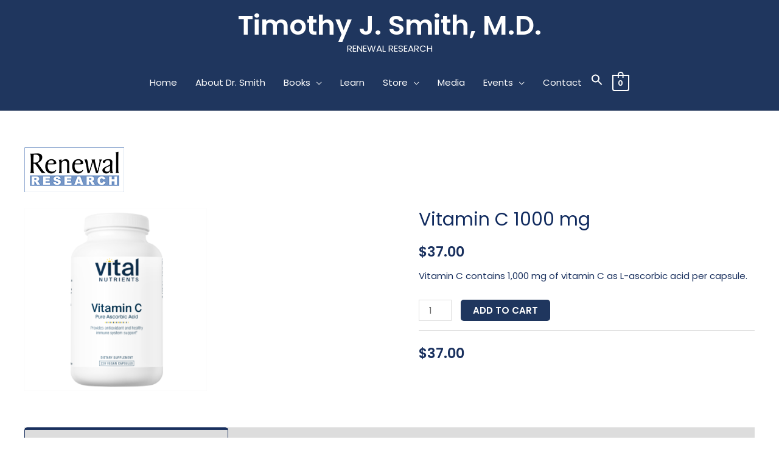

--- FILE ---
content_type: text/html; charset=UTF-8
request_url: https://www.timsmithmd.com/?import-facts=y
body_size: 10420
content:
[{"_product_id":"2519","_product_name":"7-Keto DHEA","_servings":{"7-Keto\u00ae DHEA (7-oxo-dehydroepiandrosterone-3\u00df-acetate)":{"amount_per_capsule":" 25 mg.","daily_value":" *"}},"_extra_vitamins":{"Other Ingredients":"Hypo-allergenic plant fiber, (cellulose), vegetable capsule."},"_servingsize":"1 capsule"},{"_product_id":"2520","_product_name":"Acetyl-L-Carnitine","_servings":{"Acetyl-L-Carnitine (as acetyl-L-carnitine HCI)":{"amount_per_capsule":" 500 mg","daily_value":" *"}},"_extra_vitamins":{"Other Ingredients":"Vegetarian capsule (hydroxypropyl methylcellulose, water), microcrystalline cellulose, L-leucine, and silicon dioxide."},"_servingsize":"1 capsule"},{"_product_id":"2521","_product_name":"Activated B Complex","_servings":{"Thiamin (as benfotiamine)":{"amount_per_capsule":" 50 mg","daily_value":"  4167%"},"Riboflavin (as riboflavin 5\u2019-phosphate)":{"amount_per_capsule":" 20 mg","daily_value":" 1538%"},"Niacin (67% as niacinamide and 33% as niacin)":{"amount_per_capsule":" 60 mg NE","daily_value":" 375%"},"Vitamin B6 (as pyridoxal 5\u2019-phosphate)":{"amount_per_capsule":" 20 mg","daily_value":" 1176%"},"Folate (as Metafolin\u00ae\u2021 calcium L-5-methyltetrahydrofolate)":{"amount_per_capsule":" 680 mcg DFE (400 mcg)","daily_value":" 170%"},"Vitamin B12 (as methylcobalamin)":{"amount_per_capsule":" 500 mcg","daily_value":" 20833%"},"Biotin (as D-biotin)":{"amount_per_capsule":" 300 mcg","daily_value":" 1000%"},"Pantothenic Acid (as calcium D-pantothenate)":{"amount_per_capsule":" 50 mg","daily_value":" 1000%"}},"_extra_vitamins":{"Other Ingredients":"Vegetarian capsule (hydroxypropyl methylcellulose, water), microcrystalline cellulose, silicon dioxide, and ascorbyl palmitate., \u2021Metafolin\u00ae is a registered trademark of Merck KGaA, Darmstadt, Germany."},"_servingsize":"1 capsule"},{"_product_id":"2522","_product_name":"Active B-12 - Folate","_servings":{"Folate (as Metafolin\u00ae\u2021 calcium L-5- methyltetrahydrofolate)":{"amount_per_capsule":" 1","daily_value":"360 mcg DFE (800 mcg)"},"Vitamin B12 (as methylcobalamin)":{"amount_per_capsule":" 1000 mcg","daily_value":" 41667%"}},"_extra_vitamins":{"Other Ingredients":"Mannitol, vegetable stearine, silicon dioxide, croscarmellose sodium, and stearic acid., \u2021Metafolin\u00ae is a registered trademark of Merck KGaA, Darmstadt, Germany."},"_servingsize":"1 capsule"},{"_product_id":"2523","_product_name":"Adrenal Cortex","_servings":{"Adrenal Cortex (Bovine)":{"amount_per_capsule":" 50 mg","daily_value":" *"}},"_extra_vitamins":{"Other Ingredients":"Hypromellose Capsule, Microcrystalline Cellulose, Silicon Dioxide"},"_servingsize":"1 capsule"},{"_product_id":"2527","_product_name":"Alpha-Lipoic Acid","_servings":{"Alpha-Lipoic Acid":{"amount_per_capsule":" 150 mg","daily_value":" *"}},"_extra_vitamins":{"Other Ingredients":"L-leucine, vegetarian capsule (hydroxypropyl methylcellulose, water), and cellulose."},"_servingsize":"1 capsule"},{"_product_id":"2524","_product_name":"Astragalus Max-V","_servings":{"Astragalus Herbal Extract":{"amount_per_capsule":" 500 mg","daily_value":" *"},"(Astragalus membranaceus":{"amount_per_capsule":" root) Standardized to provide 1.5 mg astragalosides  Astragalus (Astragalus membranaceus","daily_value":" root)"}},"_extra_vitamins":{"Other Ingredients":"Hydroxypropyl methylcellulose (capsule) and vegetable stearate."},"_servingsize":"1 capsule"},{"_product_id":"2525","_product_name":"Bacopa Monnieri","_servings":{"Bacopa (Bacopa monnieri) Extract (Leaf) (Standardized to contain 20% bacosides)":{"amount_per_capsule":" 200 mg","daily_value":" *"}},"_extra_vitamins":{"Other Ingredients":"Hypoallergenic plant fiber (cellulose)\u201a vegetarian capsule (cellulose\u201a water)\u201a ascorbyl palmitate."},"_servingsize":"1 capsule"},{"_product_id":"2526","_product_name":"Berberine","_servings":{"Berberine HCL":{"amount_per_capsule":" 500 mg","daily_value":" *"}},"_extra_vitamins":{"Other Ingredients":"Vegetable capsule (modified cellulose), cellulose, calcium laurate, silicon dioxide"},"_servingsize":"1 capsule"},{"_product_id":"2528","_product_name":"Borage Oil","_servings":{"Borage Seed Oil (cold-pressed)":{"amount_per_capsule":" 1000 mg","daily_value":" *"},"Gamma-Linolenic Acid (GLA)":{"amount_per_capsule":" 160 mg","daily_value":" *"}},"_extra_vitamins":{"Other Ingredients":"Gelatin, glycerin, water, and mixed tocopherols."},"_servingsize":"1 Softgel"},{"_product_id":"2529","_product_name":"Brain Power","_servings":{"Choline (as L-alpha-GPC)":{"amount_per_capsule":" 50 mg","daily_value":" 9%"},"Acetyl-L-Carnitine (as acetyl-L-carnitine HCI)":{"amount_per_capsule":" 500 mg","daily_value":" *"},"Glutamine (free form)":{"amount_per_capsule":" 240 mg","daily_value":" *"},"L-Pyroglutamic Acid":{"amount_per_capsule":" 100 mg","daily_value":" *"},"L-Tyrosine (free form)":{"amount_per_capsule":" 240 mg","daily_value":" *"},"DMAE (as dimethylaminoethanol bitartrate)":{"amount_per_capsule":" 100 mg","daily_value":" *"},"Ashwagandha Extract (Withania somnifera) (root) (standardized 1.5% with anolides)":{"amount_per_capsule":" 100 mg","daily_value":" *"},"Blueberry Concentrate (Vaccinium corymbosum) (fruit)":{"amount_per_capsule":" 100 mg","daily_value":" *"},"Ginkgo Extract (Ginkgo biloba) (leaf) (standardized to 24% flavone glycosides and 6% terpene lactones)":{"amount_per_capsule":" 80 mg","daily_value":" *"},"Eleuthero Extract (Eleutherococcus senticosus) (root) (standardized to 0.8% eleutherosides)":{"amount_per_capsule":" 100 mg","daily_value":" *"},"Glycerophosphocholine (GPC) Complex (Glycine max) (soybeans) (standardized to 50% L-alpha-GPC)":{"amount_per_capsule":" 250 mg","daily_value":" *"},"Phosphatidylserine\u2021 (Helianthus annuus) (from sunflower lecithin) (seed)":{"amount_per_capsule":" 50 mg","daily_value":" *"}},"_extra_vitamins":{"Other Ingredients":"Cellulose, silicon dioxide, stearic acid, croscarmellose sodium, magnesium stearate, and cellulose coating., \u2021Sharp-PS\u00ae GREEN brand, a registered trademark of Enzymotec, Ltd. Contains Soy."},"_servingsize":"2 tablets"},{"_product_id":"2530","_product_name":"Buffered Vitamin C","_servings":{"Vitamin C (as acorbic acid)":{"amount_per_capsule":" 1000 mg","daily_value":" 1111%"},"Calcium (as Calcium Carbonate)":{"amount_per_capsule":" 190 mg","daily_value":" 15%"},"Magnesium (as Magnesium Carbonate)":{"amount_per_capsule":" 104 mg","daily_value":" 25%"}},"_extra_vitamins":{"Other Ingredients":"Hydroxypropyl methylcellulose, silicon dioxide, microcrystalline cellulose, stearic acid, magnesium stearate."},"_servingsize":"2 capsules"},{"_product_id":"2531","_product_name":"Cal\/Mag Aspartate 1:1                                   ","_servings":{"Calcium (aspartate)":{"amount_per_capsule":" 225 mg","daily_value":" 23%"},"Magnesium (aspartate)":{"amount_per_capsule":" 225 mg","daily_value":" 56%"}},"_extra_vitamins":{"Other Ingredients":"Vegetable capsule, Cellulose, Vegetable Stearate."},"_servingsize":"3 capsules"},{"_product_id":"2534","_product_name":"Cal-6+Mg","_servings":{"Vitamin C (from Ascorbic Acid\/Ascorbyl Palmitate)":{"amount_per_capsule":" 80 mg","daily_value":" 89%"},"Vitamin D-3(as cholecalciferol)(400 IU)":{"amount_per_capsule":" 10 mcg","daily_value":" 50%"},"Calcium (from Calcium Citrate\/Gluconate\/Carbonate\/Lactate\/Ascorbate and Microcrystalline Hydroxyapatite)":{"amount_per_capsule":" 750 mg","daily_value":" 58%"},"Magnesium (from Magnesium Chelate\/Oxide\/Carbonate complex)":{"amount_per_capsule":" 375 mg","daily_value":" 89%"},"Boron (from Boron Aspartate\/Citrate)":{"amount_per_capsule":" 3 mg","daily_value":" *"},"Glutamic Acid (as Glutamic Acid HCl)":{"amount_per_capsule":" 60 mg","daily_value":" *"},"L-Lysine (as L-Lysine HCl)":{"amount_per_capsule":" 29 mg","daily_value":" *"}},"_extra_vitamins":{"Other Ingredients":"Microcrystalline cellulose, Coating (polyvinyl alcohol, titanium dioxide, polyethylene glycol, magnesium silicate, isopropanol), Carnauba wax, Ascorbyl palmitate, Stearic acid, Silica"},"_servingsize":"3 tablets"},{"_product_id":"2532","_product_name":"Calcium Citrate Malate","_servings":{"Calcium (as calcium citrate-malate complex)":{"amount_per_capsule":" 250 mg","daily_value":" 19%"}},"_extra_vitamins":{"Other Ingredients":"Cellulose, stearic acid, croscarmellose sodium, silicon dioxide, magnesium stearate, and cellulose coating."},"_servingsize":"1 tablet"},{"_product_id":"2533","_product_name":"Calcium D-Glucarate","_servings":{"Calcium (as calcium D-glucarate)":{"amount_per_capsule":" 80 mg","daily_value":" 6%"},"Calcium-D-Glucarate\u2021":{"amount_per_capsule":" 500 mg","daily_value":" *"}},"_extra_vitamins":{"Other Ingredients":"Vegetarian capsule (hydroxypropyl methylcellulose, water), microcrystalline cellulose, and silicon dioxide., \u2021CDGlucarate\u2122 brand."},"_servingsize":"1 capsule"},{"_product_id":"2535","_product_name":"CDP Choline","_servings":{"Choline (as CDP Choline)":{"amount_per_capsule":" 53 mg","daily_value":" 10%"},"CDP Choline (cytidine 5\u2019-diphosphocholine) Cognizin\u00ae\u2021 Citicoline":{"amount_per_capsule":" 250 mg","daily_value":" *"}},"_extra_vitamins":{"Other Ingredients":"Vegetarian capsule (hydroxypropyl methylcellulose, water) and arabinogalactan (Larix laricinia) (larch tree wood) (polysaccharide extract)., \u2021Cognizin\u00ae is a registered trademark of Kyowa Hakko Bio Co., Ltd."},"_servingsize":"1 capsule"},{"_product_id":"2536","_product_name":"Cinnamon WS","_servings":{"Cinnamon (Cinnamomum cassia) (dried bark) (10-15:1) (standardized to contain 3% trimeric and tetrameric type-A polymers)":{"amount_per_capsule":" 125 mg","daily_value":" *"}},"_extra_vitamins":{"Other Ingredients":"Hypoallergenic plant fiber (cellulose), ascorbyl palmitate, vegetarian capsule (cellulose, water)."},"_servingsize":"1 capsule"},{"_product_id":"2539","_product_name":"Coenzyme Q10 60 mg","_servings":{"Coenzyme Q10 (as ubiquinone)":{"amount_per_capsule":" 60 mg","daily_value":" *"}},"_extra_vitamins":{"Other Ingredients":"Microcrystalline cellulose, vegetarian capsule (hydroxypropyl methylcellulose, water), L-leucine, and silicon dioxide."},"_servingsize":"1 capsule"},{"_product_id":"2538","_product_name":"Coenzyme QH 50 mg","_servings":{"Ubiquinol\u2021(reduced form of Coenzyme Q10)":{"amount_per_capsule":" 50 mg","daily_value":" *"}},"_extra_vitamins":{"Other Ingredients":"d-Limonene oil, gelatin, glycerin, water, caprylic acid, caramel, capric acid, and alpha-lipoic acid., \u2021Kaneka QH\u2122 reduced form of coenzyme Q10. Kaneka QH\u2122 is a trademark of Kaneka Corporation."},"_servingsize":"1 softgel"},{"_product_id":"2537","_product_name":"COQH 100 mg","_servings":{"Ubiquinol\u2021 (reduced form of Coenzyme Q10)":{"amount_per_capsule":" 100 mg","daily_value":" *"}},"_extra_vitamins":{"Other Ingredients":"d-Limonene oil, gelatin, glycerin, water, caprylic acid, capric acid, caramel, and alpha-lipoic acid., \u2021Kaneka QH\u2122 reduced form of coenzyme Q10. Kaneka QH\u2122 is a trademark of Kaneka Corporation."},"_servingsize":"1 softgel"},{"_product_id":"2540","_product_name":"DHEA 10 mg","_servings":{"DHEA (dehydroepiandrosterone - micronized)":{"amount_per_capsule":" 10 mg","daily_value":" *"}},"_extra_vitamins":{"Other Ingredients":"Hypoallergenic plant fiber (cellulose), vegetarian capsule (cellulose, water)"},"_servingsize":"1 capsule"},{"_product_id":"2541","_product_name":"DHEA 25 mg","_servings":{"DHEA (dehydroepiandrosterone - micronized)":{"amount_per_capsule":" 25 mg","daily_value":" *"}},"_extra_vitamins":{"Other Ingredients":"Microcrystalline cellulose, Gelatin, Silica"},"_servingsize":"1 capsule"},{"_product_id":"2542","_product_name":"DHEA 50 mg","_servings":{"DHEA (dehydroepiandrosterone - micronized)":{"amount_per_capsule":" 50 mg","daily_value":" *"}},"_extra_vitamins":{"Other Ingredients":"Microcrystalline cellulose, vegetarian\u00a0capsule (hydroxypropyl methylcellulose, water), and L-Leucine."},"_servingsize":"1 capsule"},{"_product_id":"2543","_product_name":"Digestive Enzymes","_servings":{"Enzyme Blend contains:":{"amount_per_capsule":" 496 mg","daily_value":" *"},"Alpha-Amylase":{"amount_per_capsule":" 15000 DU\u0394*","daily_value":" *"},"Glucoamylase":{"amount_per_capsule":" 27 AGU\u0394*","daily_value":" *"},"Protease\/Peptidase Complex with endopeptidase - exopeptidase - and DPP-IV activity":{"amount_per_capsule":" 40000 HUT \u0394* 36 AP\u0394 20 SAPU\u0394*","daily_value":" *"},"Cellulase":{"amount_per_capsule":" 800 CU\u0394*","daily_value":" *"},"Invertase":{"amount_per_capsule":" 200 SU\u0394*","daily_value":" *"},"Bromelain":{"amount_per_capsule":" 550000 PU\u0394*","daily_value":" *"},"Lactase":{"amount_per_capsule":" 1500 ALU\u0394*","daily_value":" *"},"Alpha-Galactosidase":{"amount_per_capsule":" 120 GaIU\u0394*","daily_value":" *"},"Lipase":{"amount_per_capsule":" 500 FIP\u0394*","daily_value":" *"},"Hemicellulase Beta-Glucanase and Phytase blend":{"amount_per_capsule":" 800 MU\u0394*","daily_value":" *"}},"_extra_vitamins":{"Other Ingredients":"Vegetarian capsule (hydroxypropyl methylcellulose, water), microcrystalline cellulose, and L-leucine., \u0394Units are those used in the Food Chemicals Codex (FCC)."},"_servingsize":"2 capsules"},{"_product_id":"2544","_product_name":"Eicosomax","_servings":{"Marine Fish Oil Concentrate  (highly refined)":{"amount_per_capsule":" 1100 mg","daily_value":" *"},"Total Omega-3 Fatty Acids (as triglycerides)":{"amount_per_capsule":" 650 mg","daily_value":" *"},"EPA (eicosapentaenoic acid as triglyceride)":{"amount_per_capsule":" 360 mg","daily_value":" *"},"DHA (docosahexaenoic acid as triglyceride)":{"amount_per_capsule":" 240 mg","daily_value":" *"}},"_extra_vitamins":{"Other Ingredients":"Gelatin, water, glycerin, natural lemon flavor, and natural mixed tocopherols., Contains: Fish (highly refined oil from anchovy, sardine, and mackerel)."},"_servingsize":"1 softgel"},{"_product_id":"2545","_product_name":"Ester C Plus","_servings":{"Vitamin C (as calcium L-ascorbate) Ester-C\u00ae\u2021":{"amount_per_capsule":" 540 mg","daily_value":" 600%"},"Calcium (as calcium L-ascorbate) Ester-C\u00ae\u2021":{"amount_per_capsule":" 60 mg","daily_value":" 5%"},"Citrus Bioflavonoid Complex (Citrus aurantium)(peel and fruit)":{"amount_per_capsule":" 50 mg","daily_value":" *"},"Rutin(sophora japonica)(Japanese pagoda tree bud extract)":{"amount_per_capsule":" 75 mg","daily_value":" *"},"French Maritime Pine Extract (Pinus pinaster)(bark) Pycnogenol\u00ae\u2021\u2021":{"amount_per_capsule":" 3 mg","daily_value":" *"}},"_extra_vitamins":{"Other Ingredients":"Vegetarian capsule (hydroxypropyl methylcellulose, water), stearic acid, microcrystalline cellulose, and silicon dioxide., \u2021Ester-C\u00ae are registered trademarks of the Ester-C\u00ae Company. \u2021\u2021Pycnogenol\u00ae is a registered trademark of Horphag Research Ltd. Use of this product is protected by one or more U.S. patents and other international patents."},"_servingsize":"1 capsule"},{"_product_id":"2546","_product_name":"Fiber Complex","_servings":{"Plant Concentrate Blend:":{"amount_per_capsule":" 750 mg","daily_value":" *"},"Glucomannan (Amorphophallus konjac)(root)":{"amount_per_capsule":" *","daily_value":null},"Prune (Prunus domestica)(fruit)":{"amount_per_capsule":" *","daily_value":null},"Carrot (Daucus carta)(root)":{"amount_per_capsule":" *","daily_value":null},"Celery (Apium graveolens)(leaves":{"amount_per_capsule":" stalk)","daily_value":" *"},"Apple Pectin (Malus spp.)(fruit)":{"amount_per_capsule":" *","daily_value":null},"Citrus Pectin (Citrus spp.) (fruit\/peel of orange":{"amount_per_capsule":" lemon","daily_value":" and grapefruit)"},"Slippery Elm (Ulmus rubra)(bark)":{"amount_per_capsule":" *","daily_value":null},"Fennel (Foeniculum vulgare)(seed)":{"amount_per_capsule":" *","daily_value":null},"Sodium Alginate (derived from brown seaweeds)":{"amount_per_capsule":" *","daily_value":null},"Sodium":{"amount_per_capsule":" 5 mg","daily_value":" <1%"}},"_extra_vitamins":{"Other Ingredients":"Vegetarian capsule (hydroxypropyl methylcellulose, water), ascorbyl palmitate, and silicon dioxide."},"_servingsize":"1 capsule"},{"_product_id":"2547","_product_name":"Flax Seed Oil (Barleans High Lignan Flax Seed Oil)","_servings":{"Alpha Linolenic Acid (Omega-3)":{"amount_per_capsule":" 1550 mg","daily_value":" *"},"Linoleic Acid (Omega-6)":{"amount_per_capsule":" 385 mg","daily_value":" *"},"Oleic Acid (Omega-9)":{"amount_per_capsule":" 450 mg","daily_value":" *"}},"_extra_vitamins":{"Other Ingredients":"Gelatin, glycerin, and water."},"_servingsize":"3 softgels"},{"_product_id":"2549","_product_name":"Garlic 5000","_servings":{"Odor-Controlled Garlic (Allium sativum) (Bulb) (min. 5000 mcg Allicin potential per tablet)":{"amount_per_capsule":" 500 mg","daily_value":" *"}},"_extra_vitamins":{"Other Ingredients":"Cellulose, Enteric Coating, Croscarmellose Sodium, Stearic Acid (vegetable source), Magnesium Stearate (vegetable source), Silica"},"_servingsize":"1 tablet"},{"_product_id":"2550","_product_name":"GastroThera","_servings":{"L-Glutamine (free form)":{"amount_per_capsule":" 3.75 g","daily_value":" *"},"Acacia Fiber (Acacia senegal)(bark exudate gum)":{"amount_per_capsule":" 375 mg","daily_value":"*"},"Inulin (chicory extract)(root)":{"amount_per_capsule":" 187 mg","daily_value":"*"},"N-Acetyl-D-Glucosamine":{"amount_per_capsule":" 187 mg","daily_value":"*"}},"_extra_vitamins":{"Other Ingredients":"Vegetarian capsule (hydroxypropyl methylcellulose, water), ascorbyl palmitate, and silicon dioxide."},"_servingsize":"6 capsules"},{"_product_id":"2551","_product_name":"GastroThera Powder","_servings":{"L-Glutamine (free form)":{"amount_per_capsule":" 5000 mg","daily_value":"*"},"Acacia Fiber (Acacia senegal)(bark exudate gum)":{"amount_per_capsule":" 500 mg","daily_value":" *"},"Inulin (chicory extract)(root)":{"amount_per_capsule":" 250 mg","daily_value":" *"},"N-Acetyl-D-Glucosamine":{"amount_per_capsule":" 250 mg","daily_value":" *"}},"_extra_vitamins":{"Other Ingredients":"None"},"_servingsize":"1 level scoop"},{"_product_id":"2552","_product_name":"Ginkgo","_servings":{"Ginkgo Biloba (Leaf) Extract ":{"amount_per_capsule":" 120 mg","daily_value":" *"}},"_extra_vitamins":{"Other Ingredients":"Microcrystalline Cellulose, Gelatin (capsule),  Silicon Dioxide, Magnesium Stearate"},"_servingsize":"1 capsule"},{"_product_id":"2553","_product_name":"Glucosamine Plus Chondroitin","_servings":{"Glucosamine Sulfate\u20222KCl (derived from crab and\/or shrimp shells)":{"amount_per_capsule":" 500 mg","daily_value":" *"},"Chondroitin Sulfate Sodium (derived from bovine cartilage)":{"amount_per_capsule":" 400 mg","daily_value":" *"},"Total Carbohydrate":{"amount_per_capsule":" <1 gm","daily_value":" <1%"},"Sodium (as chondroitin sulfate sodium)":{"amount_per_capsule":" 30 mg","daily_value":" 1%"},"Potassium (as D-glucosamine sulfate\u20222KCI)":{"amount_per_capsule":" 60 mg","daily_value":" 1%"}},"_extra_vitamins":{"Other Ingredients":"Vegetarian capsule (hydroxypropyl methylcellulose, water), L-leucine, microcrystalline cellulose, and silicon dioxide."},"_servingsize":"1 capsule"},{"_product_id":"2554","_product_name":"Glucose Control","_servings":{"Biotin (as D-biotin)":{"amount_per_capsule":" 1250 mcg","daily_value":" 4167%"},"Chromium (50% as chromium polynicotinate\u2021 and 50% as TRAACS\u00ae chromium nicotinate glycinate chelate\u2021\u2021)":{"amount_per_capsule":" 400 mcg","daily_value":" 1143%"},"Vanadium (as vanadyl sulfate)":{"amount_per_capsule":" 500 mcg","daily_value":" *"},"Alpha-Lipoic Acid":{"amount_per_capsule":" 150 mg","daily_value":" *"},"N-Acetyl-L-Cysteine":{"amount_per_capsule":" 250 mg","daily_value":" *"},"Banaba Extract (Lagerstroemia speciosa)(leaf)(standardized to 1% corosolic acid)":{"amount_per_capsule":" 24 mg","daily_value":" *"},"Gymnema Extract (Gymnema sylvestre)(leaf)(standardized to 25% gymnemic acids)":{"amount_per_capsule":" 200 mg","daily_value":" *"}},"_extra_vitamins":{"Other Ingredients":"Vegetarian capsule (hydroxypropyl methylcellulose, water), silicified microcrystalline cellulose, and ascorbyl palmitate., \u2021ChromeMateTM\u00a0and logo are trademarks of Lonza or its affiliates., \u2021\u2021Albion\u00ae and TRAACS\u00ae are registered trademarks of Albion\u00ae Laboratories, Inc."},"_servingsize":"1 capsule"},{"_product_id":"2555","_product_name":"Green Tea ","_servings":{"Green Tea Extract Providing: 98% Polyphenols 78% Catechins 50% EGCG":{"amount_per_capsule":" 500 mg","daily_value":" *"}},"_extra_vitamins":{"Other Ingredients":"Vegetarian capsules, vegeable stearate, "},"_servingsize":"1 capsule"},{"_product_id":"2556","_product_name":"Hawthorn Extract","_servings":{"Hawthorn (Crataegus spp.) extract (flower and leaf) (standardized to contain 2% vitexins)":{"amount_per_capsule":" 500 mg","daily_value":" *"}},"_extra_vitamins":{"Other Ingredients":"Vegetarian capsule (cellulose, water), water, Hypoallergenic plant fiber (cellulose)"},"_servingsize":"1 capsule"},{"_product_id":"2557","_product_name":"HepatoRenewal","_servings":{"Milk Thistle Extract (Silybum marianum) (seed) (standardized to 80% silymarin flavonoids)":{"amount_per_capsule":" 200 mg","daily_value":" *"},"N-Acetyl-L-Cysteine (NAC)":{"amount_per_capsule":" 150 mg","daily_value":" *"},"Alpha-Lipoic Acid":{"amount_per_capsule":" 50 mg","daily_value":" *"},"L-Methionine":{"amount_per_capsule":" 25 mg","daily_value":" *"},"L-Cysteine":{"amount_per_capsule":" 50 mg","daily_value":" *"},"Taurine":{"amount_per_capsule":" 50 mg","daily_value":" *"},"Trimethylglycine (betaine)":{"amount_per_capsule":" 150 mg","daily_value":" *"}},"_extra_vitamins":{"Other Ingredients":"Vegetarian capsule (hydroxypropyl methylcellulose, water), ascorbyl palmitate, silicon dioxide, natural citrus flavor, and natural vanilla flavor."},"_servingsize":"1 capsule"},{"_product_id":"2558","_product_name":"Immune Plex","_servings":{"Proprietary  Blend":{"amount_per_capsule":" 1000 mg.","daily_value":" *"},"    Reishi mushroom extract 4:1":{"amount_per_capsule":"  *","daily_value":null},"    Shitake mushroom extract 4:1":{"amount_per_capsule":"  *","daily_value":null},"    Beta 1 - 3\/1 - 6 glucan":{"amount_per_capsule":"  *","daily_value":null},"    Astragalus root extract 8:1 (min. 0.8% isoflavones)":{"amount_per_capsule":" *","daily_value":null},"    Olive leaf extract (min. 40%  polyphenols)":{"amount_per_capsule":" *","daily_value":null},"    Grapefruit seed extract (min. 50% polyphenols)":{"amount_per_capsule":"  *","daily_value":null},"    Green Tea extract (min. 40% polyphenols)":{"amount_per_capsule":" *","daily_value":null},"    Milk thistle seed extract 10:1 (min 10% silymarin)":{"amount_per_capsule":" *","daily_value":null},"Eleutherococcus senticosus root extract (min 0.8% total eleutherosides)":{"amount_per_capsule":" *","daily_value":null}},"_extra_vitamins":{"Other Ingredients":"Vegetable capsule, silica, vegetable calcium stearate"},"_servingsize":"2 capsules"},{"_product_id":"2559","_product_name":"Indole Complex","_servings":{"Total Dietary Indoles (Proprietary blend containing indole-3-carbinol and diindolylmethane)":{"amount_per_capsule":" 400 mg","daily_value":" *"}},"_extra_vitamins":{"Other Ingredients":"Vegetarian capsule (hydroxypropyl methylcellulose, water), microcrystalline cellulose, ascorbyl palmitate, and silicon dioxide., Indole Complex contains a mixture of two important dietary indoles, indole-3-carbinol (I3C) and diindolylmethane (DIM). Since I3C undergoes biochemical transformation to related indole metabolites, broad-spectrum indoles may be present upon ingestion."},"_servingsize":"1 capsule"},{"_product_id":"2560","_product_name":"Inflammation Control","_servings":{"Turmeric Phytosome\u2021 (Curcuma longa extract)(rhizome)(standardized to 18% curcuminoids) Phosphatidylcholine Complex":{"amount_per_capsule":" 250 mg","daily_value":" *"},"Rosemary Extract (Rosmarinus officinalis) (leaf) (standardized to 6% carnosic acid)":{"amount_per_capsule":" 100 mg","daily_value":" *"},"Holy Basil Extract (Ocimum tenuiflorum) (leaf)(standardized to 2% ursolic acid)":{"amount_per_capsule":" 100 mg","daily_value":" *"},"Green Tea Extract (Camellia sinensis) (leaf) (standardized to 50% total polyphenols)":{"amount_per_capsule":" 100 mg","daily_value":" *"},"Ginger Extract (Zingiber officinale) (rhizome) (standardized to 5% gingerols and shogaols)":{"amount_per_capsule":" 50 mg","daily_value":" *"},"Goldthread Extract (Coptis chinensis) (rhizome) (standardized to 20% alkaloids as berberine)":{"amount_per_capsule":" 12.5 mg","daily_value":" *"},"Barberry Extract (Berberis vulgaris) (root":{"amount_per_capsule":" bark) (standardized to 6% berberine)","daily_value":" 25 mg"},"Baikal Skullcap Extract (Scutellaria baicalensis) (root) (standardized to 30% baicalins)":{"amount_per_capsule":" 13 mg","daily_value":" *"},"Japanese Knotweed Extract (Polygonum cuspidatum) (root) (standardized to 50% trans-resveratrol)":{"amount_per_capsule":" 2 mg","daily_value":" *"}},"_extra_vitamins":{"Other Ingredients":"Vegetarian capsule (hydroxypropyl methylcellulose, water), microcrystalline cellulose, lecithin (sunflower phosphatidylcholine), maltodextrin, starch, and ascorbyl palmitate., \u2021Meriva\u00ae\u00a0brand bioavailable curcumin. Meriva\u00ae is a registered trademark of Indena S.p.A., Italy."},"_servingsize":"1 capsule"},{"_product_id":"2561","_product_name":"Iron Bisglycinate","_servings":{"Iron (as Ferrochel\u00ae Ferrous Bisglycinate Chelate)":{"amount_per_capsule":" 25 mg","daily_value":" 139%"}},"_extra_vitamins":{"Other Ingredients":"Hypromellose (derived from cellulose) capsule, Microcrystalline Cellulose, Leucine, Silicon Dioxide."},"_servingsize":"1 capsule"},{"_product_id":"2562","_product_name":"Lithium Orotate","_servings":{"Lithium (as lithium orotate complex)":{"amount_per_capsule":" 4.8 mg","daily_value":" *"}},"_extra_vitamins":{"Other Ingredients":"Microcrystalline cellulose and vegetarian capsule (hydroxypropyl methylcellulose, water)."},"_servingsize":"1 capsule"},{"_product_id":"2563","_product_name":"Magnesium Chelate Complex","_servings":{"Magnesium (as TRAACS\u00ae magnesium bisglycinate chelate & magnesium oxide\u2021)":{"amount_per_capsule":" 150 mg","daily_value":" 36%"}},"_extra_vitamins":{"Other Ingredients":"Vegetarian capsule (hydroxypropyl methylcellulose, water), ascorbyl palmitate, and silicon dioxide., \u2021Albion\u00ae and TRAACS\u00ae are registered trademarks of Albion\u00ae Laboratories, Inc."},"_servingsize":"1 capsule"},{"_product_id":"2564","_product_name":"Magnesium L-arginine Cream","_servings":{"Magnesium Chloride":{"amount_per_capsule":" 65 mg","daily_value":null},"L-arginine":{"amount_per_capsule":" 330 mg","daily_value":null}},"_extra_vitamins":{"Other Ingredients":"Purified water, glycerin, coconut oil, glycerol stearate, citric acid, malic acid, xanthum gum."},"_servingsize":"2.5 grams (approx. 1\/2 Teaspoon)"},{"_product_id":"2565","_product_name":"Marine Fish Oil","_servings":{"Marine Fish Oil Concentrate (anchovy sardine and\/or mackerel)":{"amount_per_capsule":" 1000 mg","daily_value":" *"},"Total Omega-3 Fatty Acids (as ethyl esters)":{"amount_per_capsule":" 500 mg","daily_value":" *"},"EPA (eicosapentaenoic acid as ethyl ester)":{"amount_per_capsule":" 300 mg","daily_value":" *"},"DHA (docosahexaenoic acid as ethyl ester)":{"amount_per_capsule":" 200 mg","daily_value":" *"},"Vitamin E (as RRR-alpha tocopherol)":{"amount_per_capsule":" 3.3 mg","daily_value":" 22%"}},"_extra_vitamins":{"Other Ingredients":"Gelatin, glycerin, and water and natural mixed tocopherols. Contains: Fish (anchovy, sardine and\/or mackerel)."},"_servingsize":"1 softgel"},{"_product_id":"2566","_product_name":"Mastica","_servings":{"Pistacia lentiscus (Resin)":{"amount_per_capsule":" 1000 mg","daily_value":" *"}},"_extra_vitamins":{"Other Ingredients":"Hydroxypropyl methylcellulose, microcrystalline cellulose, magnesium stearate, silicon dioxide."},"_servingsize":"2 capsules"},{"_product_id":"2567","_product_name":"Matrix Disruptor","_servings":{"Proprietary Enzyme Blend providing the following active enzymes: Polysaccharide Specific Enzymes (Glucoamylase (with isolmaltase side chain activity) - Chitosanase - Cellulase -Hemicellulase (xylanase) and Pectinase Complex - Beta-Glucanase) - Protein and Peptide Specific Enzymes (Protease\/Peptidase Complex with endopeptidase - exopeptidase - and DPP-IV activity) and other enzymes (Lysozyme (from egg white) and Serratia peptidase (enteric-coated)\u2021)":{"amount_per_capsule":" 425 mg","daily_value":" *"}},"_extra_vitamins":{"Other Ingredients":"Vegetarian capsule (hydroxypropyl methylcellulose, water), ascorbyl palmitate, and microcrystalline cellulose."},"_servingsize":"1 capsule"},{"_product_id":"2568","_product_name":"Mega Lycopene","_servings":{"Lycopene [from natural tomato extract (fruit)]":{"amount_per_capsule":" 15 mg","daily_value":" *"}},"_extra_vitamins":{"Other Ingredients":"Rice bran oil, gelatin, glycerin, beeswax, purified water, sunflower lecithin."},"_servingsize":"1 softgel"},{"_product_id":"2570","_product_name":"Melatonin 3 mg","_servings":{"Melatonin":{"amount_per_capsule":" 3 mg","daily_value":" *"}},"_extra_vitamins":{"Other Ingredients":"Microcrystalline cellulose, vegetarian capsule (hydroxypropyl methylcellulose, water), and magnesium stearate."},"_servingsize":"1 capsule"},{"_product_id":"2569","_product_name":"Melatonin Prolonged Release 2 mg","_servings":{"Melatonin":{"amount_per_capsule":" 2 mg","daily_value":" *"}},"_extra_vitamins":{"Other Ingredients":"Microcrystalline cellulose, hydroxypropyl methylcellulose, vegetarian capsule (hydroxypropyl methylcellulose, water), and magnesium stearate."},"_servingsize":"1 capsule"},{"_product_id":"2571","_product_name":"Men's Pure Pack","_servings":[],"_extra_vitamins":{"Other Ingredients":"Vegetarian capsule (cellulose, water), gelatin capsule (gelatin, water), glycerin, hypoallergenic plant fiber (cellulose), ascorbyl palmitate, sunflower lecithin, beeswax, carob"},"_servingsize":"1 packet"},{"_product_id":"2572","_product_name":"MethylFolate (L-MethylFolate)","_servings":{"Folate (as Metafolin\u00ae\u2021 calcium L-5-methyltetrahydrofolate)":{"amount_per_capsule":" 1700 mcg DFE (1000 mcg)","daily_value":" 425%"}},"_extra_vitamins":{"Other Ingredients":"Microcrystalline cellulose, vegetarian capsule (hydroxypropyl methylcellulose, water), L-leucine, and silicon dioxide., \u2021Metafolin\u00ae is a registered trademark of Merck KGaA, Darmstadt, Germany."},"_servingsize":"1 capsule"},{"_product_id":"2573","_product_name":"MSM Fundamental Sulfur (Methylsulfonyl Methane)","_servings":{"Molybdenum (as molybdenum glycinate chelate\u2021)":{"amount_per_capsule":" 25 mcg","daily_value":" 56%"},"Methylsulfonylmethane (OptiMSM\u00ae\u2021\u2021) ":{"amount_per_capsule":" 750 mg","daily_value":" *"}},"_extra_vitamins":{"Other Ingredients":"Vegetarian capsule (hydroxypropyl methylcellulose, water), calcium carbonate., \u2021Albion\u00ae is a registered trademark of Albion\u00ae Laboratories, Inc., \u2021\u2021OptiMSM\u00ae is a registered trademark of Bergstrom Nutrition."},"_servingsize":"1 capsule"},{"_product_id":"2574","_product_name":"Multi Vitamin-Mineral (Iron-Free) Capsules","_servings":{"Vitamin A (as natural carotenes (beta-carotene-alpha-carotene and beta-cryptoxanthin) from D. salina)":{"amount_per_capsule":" 2250 mcg RAE","daily_value":" 250%"},"Vitamin C (as L-ascorbic acid)":{"amount_per_capsule":" 750 mg","daily_value":" 833%"},"Vitamin D3 (as cholecalciferol)":{"amount_per_capsule":" 25 mcg","daily_value":" 125%"},"Vitamin E (as RRR-alpha-tocopheryl acid succinate &  RRR-alpha-tocopherol)":{"amount_per_capsule":" 268 mg","daily_value":" 1787%"},"Vitamin K (67% as vitamin K1 (phytonadione) and 33% as vitamin K2 (menaquinone-7))":{"amount_per_capsule":" 60 mcg","daily_value":" 50%"},"Thiamin (as thiamin HCI)":{"amount_per_capsule":" 50 mg","daily_value":" 4167%"},"Riboflavin":{"amount_per_capsule":" 25 mg","daily_value":" 1923%"},"Niacin (75% as niacinamide":{"amount_per_capsule":" 25% as niacin)","daily_value":" 100 mg NE"},"Vitamin B6 (as pyridoxine HCl)":{"amount_per_capsule":" 25 mg","daily_value":" 1471%"},"Folate (as Metafolin\u00ae\u2021 calcium L-5-methyltetrahydrofolate)":{"amount_per_capsule":" 1360 mcg DFE (800 mcg)","daily_value":" 340%"},"Vitamin B12":{"amount_per_capsule":" 200 mcg","daily_value":" 8333%"},"Biotin (D-Biotin)":{"amount_per_capsule":" 300 mcg","daily_value":" 1000%"},"Pantothenic Acid (as calcium D-pantothenate)":{"amount_per_capsule":" 150 mg","daily_value":" 3000%"},"Choline (as choline bitartrate)":{"amount_per_capsule":" 100 mg","daily_value":" 18%"},"Calcium (91% as calcium citrate-malate complex and 9% as calcium D-pantothenate)":{"amount_per_capsule":" 188 mg","daily_value":" 14%"},"Iodine (as potassium iodide)":{"amount_per_capsule":" 150 mcg","daily_value":" 100%"},"Magnesium (75% as dimagnesium malate and 25% as TRAACS\u00ae magnesium bisglycinate chelate\u2021\u2021)":{"amount_per_capsule":" 250 mg","daily_value":" 60%"},"Zinc (as TRAACS\u00aezinc arginate chelate\u2021\u2021)":{"amount_per_capsule":" 15 mg","daily_value":" 136%"},"Selenium (as L-selenomethionine)":{"amount_per_capsule":" 200 mcg","daily_value":" 364%"},"Copper (as TRAACS\u00aecopper bisglycinate chelate\u2021\u2021)":{"amount_per_capsule":" 2 mg","daily_value":" 222%"},"Manganese (as TRAACS\u00aemanganese bisglycinate chelate\u2021\u2021)":{"amount_per_capsule":" 2 mg","daily_value":" 87%"},"Chromium (as TRAACS\u00aechromium nicotinate glycinate chelate\u2021\u2021)":{"amount_per_capsule":" 200 mcg","daily_value":" 571 %"},"Molybdenum (as TRAACS\u00aemolybdenum glycinate chelate\u2021\u2021)":{"amount_per_capsule":" 150 mcg","daily_value":" 333%"},"Boron (as boron aspartate-citrate complex)":{"amount_per_capsule":" 2 mg","daily_value":" *"},"Vanadium (as bisglycinato oxovanadium)(BGOV)":{"amount_per_capsule":" 100 mcg","daily_value":" *"},"Inositol":{"amount_per_capsule":" 25 mg","daily_value":" *"},"para-Aminobenzoic Acid":{"amount_per_capsule":" 50 mg","daily_value":" *"},"Citrus Bioflavonoid Complex (85 mg as citrus bioflavonoid extract (Citrus aurantium) (fruit\/peel) (standardized to 50% hesperidin bioflavonoids) and 15 mg as hesperidin methyl chalcone (derived from Citrus aurantium extract) (fruit))":{"amount_per_capsule":" 100 mg","daily_value":" *"},"Natural Mixed Tocopherols (RRR-beta - RRR-delta - RRR-gamma)":{"amount_per_capsule":" 8 mg","daily_value":" *"},"Natural Mixed Carotenoids (lutein and zeaxanthin from D. salina)":{"amount_per_capsule":" 30 mcg","daily_value":" *"}},"_extra_vitamins":{"Other Ingredients":"Vegetarian capsule (hydroxypropyl methylcellulose, water), silicon dioxide, ascorbyl palmitate, and natural citrus flavor., \u2021Metafolin\u00ae is a registered trademark of Merck KGaA, Darmstadt, Germany. , \u2021\u2021Albion\u00ae and TRAACS\u00ae are registered trademarks of Albion\u00ae Laboratories, Inc."},"_servingsize":"6 capsules"},{"_product_id":"2575","_product_name":"Multi Vitamin-Mineral (Iron-Free) Tablets","_servings":{"Vitamin A (86% (4500 mcg RAE) as natural carotenes (beta-carotene & alpha-carotene and beta-cryptoxanthin) from D. salina and 14% (750 mcg RAE) as vitamin A palmitate)":{"amount_per_capsule":" 5250 mcg RAE","daily_value":" 583%"},"Vitamin C (as L-ascorbic acid)":{"amount_per_capsule":" 1200 mg","daily_value":" 1333%"},"Vitamin D3 (as cholecalciferol)":{"amount_per_capsule":" 25 mcg","daily_value":" 125%"},"Vitamin E (87% as RRR-alpha-tocopheryl acid succinate & 13% as RRR-alpha-tocopherol)":{"amount_per_capsule":" 263 mg","daily_value":" 1753%"},"Vitamin K (67% as vitamin K1 (phytonadione) and 33% as vitamin K2 (menaquinone-7))":{"amount_per_capsule":" 60 mcg","daily_value":" 50%"},"Thiamin (as thiamin HCI)":{"amount_per_capsule":" 100 mg","daily_value":" 8333%"},"Riboflavin":{"amount_per_capsule":" 50 mg","daily_value":" 3846%"},"Niacin (75% as niacinamide 25% as niacin)":{"amount_per_capsule":" 200 mg NE","daily_value":" 1250%"},"Vitamin B6 (as pyridoxine HCl)":{"amount_per_capsule":" 50 mg","daily_value":" 2941%"},"Folate (as Metafolin\u00ae\u2021 calcium L-5-methyltetrahydrofolate)":{"amount_per_capsule":" 1360 mcg DFE (800 mcg)","daily_value":" 340%"},"Vitamin B12 (as methylcobalamin)":{"amount_per_capsule":" 200 mcg","daily_value":" 8333%"},"Biotin (D-Biotin)":{"amount_per_capsule":" 300 mcg","daily_value":" 1000%"},"Pantothenic Acid (as calcium D-pantothenate)":{"amount_per_capsule":" 400 mg","daily_value":" 8000%"},"Choline (as choline bitartrate)":{"amount_per_capsule":" 150 mg","daily_value":" 27%"},"Calcium (87% as calcium citrate-malate complex and 13% as calcium D-pantothenate)":{"amount_per_capsule":" 230 mg","daily_value":" 18%"},"Iodine (from kelp)":{"amount_per_capsule":" 150 mcg","daily_value":" 100%"},"Magnesium (75% as dimagnesium malate and 25% as TRAACS\u00ae magnesium bisglycinate chelate\u2021\u2021)":{"amount_per_capsule":" 200 mg","daily_value":" 48%"},"Zinc (as TRAACS\u00aezinc arginate chelate\u2021\u2021)":{"amount_per_capsule":" 15 mg","daily_value":" 136%"},"Selenium (as L-selenomethionine)":{"amount_per_capsule":" 200 mcg","daily_value":" 364%"},"Copper (as TRAACS\u00aecopper bisglycinate chelate\u2021\u2021)":{"amount_per_capsule":" 2 mg","daily_value":" 222%"},"Manganese (as TRAACS\u00aemanganese bisglycinate chelate\u2021\u2021)":{"amount_per_capsule":" 2 mg","daily_value":" 87%"},"Chromium (as TRAACS\u00aechromium nicotinate glycinate chelate\u2021\u2021)":{"amount_per_capsule":" 200 mcg","daily_value":" 571 %"},"Molybdenum (as TRAACS\u00aemolybdenum glycinate chelate\u2021\u2021)":{"amount_per_capsule":" 150 mcg","daily_value":" 333%"},"Boron (as boron aspartate-citrate complex)":{"amount_per_capsule":" 2 mg","daily_value":" *"},"Vanadium (as bisglycinato oxovanadium)(BGOV)":{"amount_per_capsule":" 100 mcg","daily_value":" *"},"Inositol":{"amount_per_capsule":" 50 mg","daily_value":" *"},"para-Aminobenzoic Acid":{"amount_per_capsule":" 50 mg","daily_value":" *"},"Citrus Bioflavonoid Complex (85 mg as citrus bioflavonoid extract (Citrus aurantium) (fruit\/peel) (standardized to 50% hesperidin bioflavonoids) and 15 mg as hesperidin methyl chalcone (derived from Citrus aurantium extract) (fruit))":{"amount_per_capsule":" 100 mg","daily_value":" *"},"Natural Mixed Tocopherols (RRR-beta - RRR-delta - RRR-gamma)":{"amount_per_capsule":" 8 mg","daily_value":" *"},"Natural Mixed Carotenoids (lutein and zeaxanthin from D. salina)":{"amount_per_capsule":" 100 mcg","daily_value":" *"}},"_extra_vitamins":{"Other Ingredients":"Microcrystalline cellulose, silicified microcrystalline cellulose, croscarmellose sodium, stearic acid, silicon dioxide, hydroxypropyl cellulose, magnesium stearate, polyethylene glycol coating, and natural citrus flavor., \u2021Metafolin\u00ae is a registered trademark of Merck KGaA, Darmstadt, Germany., \u2021\u2021Albion\u00ae and TRAACS\u00ae are registered trademarks of Albion\u00ae Laboratories, Inc."},"_servingsize":"6 tablets"},{"_product_id":"2576","_product_name":"N-Acetyl-L-Cysteine","_servings":{"N-Acetyl-L-Cysteine (NAC)":{"amount_per_capsule":" 500 mg","daily_value":" *"}},"_extra_vitamins":{"Other Ingredients":"Vegetarian capsule (hydroxypropyl methylcellulose, water), microcrystalline cellulose, ascorbyl palmitate, and silicon dioxide."},"_servingsize":"1 capsule"},{"_product_id":"2577","_product_name":"Nattokinase NSK-SD\u00ae","_servings":{"Nattokinase NSK-SD\u00ae\u2021 (supplying 2000 FU\u0394)":{"amount_per_capsule":" 100 mg","daily_value":" *"}},"_extra_vitamins":{"Other Ingredients":"Microcrystalline cellulose, vegetarian capsule (hydroxypropyl methylcellulose, water), L-leucine, and silicon dioxide., \u0394Fibrinolytic units or fibrin degradation units (FU) is a measure of enzyme activity. Nattokinase NSK-SD\u00ae is standardized to contain 2,000 FUper capsule., \u2021NSK-SD\u00ae is a registered trademark of Japan BioScience Laboratory, Co., Ltd."},"_servingsize":"1 capsule"},{"_product_id":"2578","_product_name":"Neuromins\/DHA","_servings":{"DHA":{"amount_per_capsule":" 100 mg","daily_value":" *"}},"_extra_vitamins":{"Other Ingredients":"DHA Algal Oil, Modified Corn Starch, Glycerin, High Oleic Sunflower Oil, Water, Carrageenan, Sorbitol, Ascorbyl Palmitate and Tocopherols (as antioxidants), Natural Flavor, Sunflower Lecithin, Beta Carotene and Caramel (coloring)."},"_servingsize":"1 softgel"},{"_product_id":"2579","_product_name":"OcuThera","_servings":{"Vitamin C (as L-ascorbic acid)":{"amount_per_capsule":" 250 mg","daily_value":" 278%"},"Vitamin E (as RRR-alpha-tocopheryl acid succinate)":{"amount_per_capsule":" 134 mg","daily_value":" 893%"},"Lutein (Tagetes erecta)(marigold flower extract)":{"amount_per_capsule":" 15 mg","daily_value":" *"},"Zeaxanthin (Tagetes erecta)(marigold flower extract)":{"amount_per_capsule":" 0.75 mg","daily_value":" *"},"N-Acetyl-L-Cysteine":{"amount_per_capsule":" 300 mg","daily_value":" *"},"L-Glutathione (reduced form)":{"amount_per_capsule":" 50 mg","daily_value":" *"},"Alpha-Lipoic Acid":{"amount_per_capsule":" 50 mg","daily_value":" *"},"Taurine":{"amount_per_capsule":" 300 mg","daily_value":" *"},"Bilberry Extract (Vaccinium myrtillus) (fruit) (standardized to 25% anthocyanosides)":{"amount_per_capsule":" 60 mg","daily_value":" *"},"Red Grape Extract (Vitis vinifera) (seeds skin fruit\/pulp) (full-spectrum phytonutrients - includes trans-resveratrol)":{"amount_per_capsule":" 50 mg","daily_value":" *"}},"_extra_vitamins":{"Other Ingredients":"Vegetarian capsule (hydroxypropyl methylcellulose, water), ascorbyl palmitate, microcrystalline cellulose, silicon dioxide, and natural orange flavor."},"_servingsize":"2 capsules"},{"_product_id":"2580","_product_name":"OsteoThera Plus Ipraflavone","_servings":{"Vitamin D3 (as cholecalciferol)":{"amount_per_capsule":" 5 mcg","daily_value":" 25%"},"Vitamin K (50% as vitamin K1 phytonadione - 25% as vitamin K2 menaquinone-4 and 25% as vitamin K2 menaquinone-7)":{"amount_per_capsule":" 200 mcg","daily_value":" 167%"},"Calcium (as calcium citrate-malate complex)":{"amount_per_capsule":" 250 mg","daily_value":" 19%"},"Magnesium (as TRAACS\u00ae magnesium bisglycinate chelate & magnesium oxide\u2021)":{"amount_per_capsule":" 100 mg","daily_value":" 24%"},"Boron (as boron aspartate-citrate complex)":{"amount_per_capsule":" 0.5 mg","daily_value":" *"},"Ipriflavone":{"amount_per_capsule":" 300 mg","daily_value":" *"}},"_extra_vitamins":{"Other Ingredients":"Croscarmellose sodium, cellulose, stearic acid, acacia fiber(Acacia seyal)(bark exudate gum), silicon dioxide, magnesium stearate, cellulose coating, and zinc oxide. \u2021Albion\u00ae and TRAACS\u00ae are registered trademarks of Albion\u00ae Laboratories, Inc."},"_servingsize":"2 tablets"},{"_product_id":"2581","_product_name":"Panax Ginseng","_servings":{"Asian ginseng (panax ginseng) extract (root) (standardized to contain 12% total ginsenosides)":{"amount_per_capsule":" 250 mg","daily_value":" *"}},"_extra_vitamins":{"Other Ingredients":"Vegetarian capsule (cellulose, water)."},"_servingsize":"1 capsule"},{"_product_id":"2582","_product_name":"Phosphatidylserine","_servings":{"Phospholipid Complex (from soy lecithin)":{"amount_per_capsule":" 500 mg","daily_value":" *"},"   Phosphatidylserine":{"amount_per_capsule":" 100 mg","daily_value":" *"},"   Phosphatidylcholine":{"amount_per_capsule":" 25 mg","daily_value":" *"},"   Phosphatidylethanolamine":{"amount_per_capsule":" 2.5 mg","daily_value":" *"}},"_extra_vitamins":{"Other Ingredients":"Gelatin, glycerin, polyglycitol syrup, and water."},"_servingsize":"1 softgel"},{"_product_id":"2583","_product_name":"Phyto-ADR","_servings":{"Pantothenic Acid (as calcium pantothenate)(B5)":{"amount_per_capsule":" 150 mg","daily_value":" 3000%"},"Asian ginseng (Panax ginseng) (root) (standardized to contain 5% total ginsenosides)":{"amount_per_capsule":" 150 mg","daily_value":" *"},"Eleuthero (Eleutherococcus senticosus) extract (root) (standardized to contain 0.8% eleutherosides)":{"amount_per_capsule":" 100 mg","daily_value":" *"},"Ashwagandha (Withania somnifera) extract (root) (standardized to contain 2.5% withanolides)":{"amount_per_capsule":" 150 mg","daily_value":" *"},"Rhodiola (Rhodiola rosea) extract (root) (standardized to contain 3% total rosavins and 1% salidroside)":{"amount_per_capsule":" 50 mg","daily_value":" *"},"Astragalus (Astragalus membranaceus) extract (root)":{"amount_per_capsule":" 150 mg","daily_value":" *"}},"_extra_vitamins":{"Other Ingredients":"Vegetarian capsule (cellulose, water)."},"_servingsize":"1 capsule"},{"_product_id":"2584","_product_name":"Phytonutrient Complex","_servings":{"Calcium (as calcium carbonate)":{"amount_per_capsule":" 15 mg","daily_value":" 1%"},"French Maritime Pine Extract (Pinus pinaster)(bark) Pycnogenol\u00ae\u2021":{"amount_per_capsule":" 5 mg","daily_value":" *"},"Red Grape Extract (Vitis vinifera) (seed skin fruit\/pulp) (full-spectrum phytonutrients - includes trans-resveratrol)":{"amount_per_capsule":" 100 mg","daily_value":" *"},"Bilberry Extract (Vaccinium myrtillus) (fruit) (standardized to 25% anthocyanosides)":{"amount_per_capsule":" 60 mg","daily_value":" *"},"Green Tea Extract (Camellia sinensis) (leaf) (standardized to 50% total polyphenols)":{"amount_per_capsule":" 180 mg","daily_value":" *"},"Ginkgo Extract (Ginkgo biloba) (leaf) (standardized to 24% flavone glycosides and 6% terpene lactones)":{"amount_per_capsule":" 40 mg","daily_value":" *"},"Milk Thistle Extract (Silybum marianum) (seed) (standardized to 80% silymarin)":{"amount_per_capsule":" 100 mg","daily_value":" *"},"Citrus Bioflavonoid Complex (Citrus aurantium) (peel and fruit) (standardized to 50% hesperidin bioflavonoids)":{"amount_per_capsule":" 125 mg","daily_value":" *"}},"_extra_vitamins":{"Other Ingredients":"Vegetarian capsule (hydroxypropyl methylcellulose, water), and silicon dioxide., \u2021Pycnogenol\u00ae is a registered trademark of Horphag Research Ltd. Use of this product may be protected by one or more U.S. Patents and other international patents."},"_servingsize":"1 capsule"},{"_product_id":"2585","_product_name":"Potassium Magnesium Aspartate","_servings":{"Magnesium (as magnesium aspartate)":{"amount_per_capsule":" 70 mg","daily_value":" 17%"},"Potassium (as potassium aspartate)":{"amount_per_capsule":" 99 mg","daily_value":" 2%"},"Aspartic Acid (as magnesium aspartate complex and potassium aspartate complex)":{"amount_per_capsule":" 400 mg","daily_value":" *"}},"_extra_vitamins":{"Other Ingredients":"Vegetarian capsule (cellulose, water), ascorbyl palmitate"},"_servingsize":"1 capsule"},{"_product_id":"2586","_product_name":"Pregnenolone 25 mg","_servings":{"Pregnenolone (micronized) (derived from wild yam)":{"amount_per_capsule":" 25 mg","daily_value":" *"}},"_extra_vitamins":{"Other Ingredients":"Microcrystalline cellulose, vegetarian capsule (hydroxypropyl methylcellulose, water), and ascorbyl palmitate."},"_servingsize":"1 capsule"},{"_product_id":"2587","_product_name":"Pregnenolone 50 mg","_servings":{"Pregnenolone":{"amount_per_capsule":" 50 mg","daily_value":" *"}},"_extra_vitamins":{"Other Ingredients":"Rice flour"},"_servingsize":"1 capsule"},{"_product_id":"2593","_product_name":"Probiotics Ultra","_servings":{"Probiotic Blend (5 billion CFU) in a base of inulin (derived from chicory root)":{"amount_per_capsule":" 450 mg","daily_value":" *"},"Lactobacillus acidophilus":{"amount_per_capsule":" 1.85 billion CFU","daily_value":" *"},"Bifidobacterium bifidum":{"amount_per_capsule":" 0.70 billion CFU","daily_value":" *"},"Proprietary Blend: Lactobacillus bulgaricus - Lactobacillus rhamnosus - Lactobacillus brevis - Lactobacillus casei - Lactobacillus salivarius - Lactobacillus plantarum - Streptococcus thermophilus - Bifidobacterium lactis":{"amount_per_capsule":" 2.45 billion CFU","daily_value":" *"}},"_extra_vitamins":{"Other Ingredients":"Vegetarian capsule (hydroxypropyl methylcellulose, water) and L-leucine."},"_servingsize":"1 capsule"},{"_product_id":"2588","_product_name":"ProstaThera","_servings":{"Calcium (as tricalcium phosphate)":{"amount_per_capsule":" 93 mg","daily_value":" 7%"},"Phosphorus (as tricalcium phosphate)":{"amount_per_capsule":" 48 mg","daily_value":" 4%"},"Zinc (as TRAACS\u00ae zinc arginine chelate\u2021)":{"amount_per_capsule":" 5 mg","daily_value":" 45%"},"Selenium (as selenium amino acid complex)":{"amount_per_capsule":" 50 mcg","daily_value":" 91%"},"Copper (as TRAACS\u00ae copper bisglycinate chelate\u2021)":{"amount_per_capsule":" 0.5 mg","daily_value":" 56%"},"Saw Palmetto Extract (Serenoa repens) (fruit) (standardized to 45% fatty acids and sterols (160 mg))":{"amount_per_capsule":" 356 mg","daily_value":" *"},"Pygeum Extract (Pygeum africanum) (bark) (standardized to 2.5% total sterols as \u00df-sitosterol)":{"amount_per_capsule":" 50 mg","daily_value":" *"},"Stinging Nettle 4:1 extract (Urtica dioica) (root)":{"amount_per_capsule":" 50 mg","daily_value":" *"},"Rye Flower Pollen Extract (Secale cereale) Graminex\u00ae G63\u00ae\u2021\u2021":{"amount_per_capsule":" 126 mg","daily_value":" *"},"Lycopene (tomato extract)(fruit)":{"amount_per_capsule":" 5 mg","daily_value":" *"}},"_extra_vitamins":{"Other Ingredients":"Silicon dioxide, croscarmellose sodium, cellulose, stearic acid, and cellulose coating.\u2021Albion\u00ae is a registered trademark of Albion\u00ae Laboratories, Inc., \u2021\u2021Graminex\u00ae is a registered trademark of Graminex LLC."},"_servingsize":"1 tablet"},{"_product_id":"2589","_product_name":"Pure-E","_servings":{"Vitamin E (as RRR-alpha-tocopherol)":{"amount_per_capsule":" 268 mg","daily_value":" 1787%"},"Natural Mixed Tocopherols  (RRR-gamma - RRR-delta - RRR-beta)":{"amount_per_capsule":" 184 mg","daily_value":" *"}},"_extra_vitamins":{"Other Ingredients":"Gelatin, glycerin, and water."},"_servingsize":"1 softgel"},{"_product_id":"2590","_product_name":"Pyridoxine P5P","_servings":{"Vitamin B6 (91% as Pyridoxine Hydrochloride and 9% as Pyridoxal-5-Phosphate)":{"amount_per_capsule":" 275 mg","daily_value":" 16176%"}},"_extra_vitamins":{"Other Ingredients":"Hydroxypropyl methylcellulose, microcrystalline cellulose, L-leucine."},"_servingsize":"1 capsule"},{"_product_id":"2591","_product_name":"Red Yeast Rice (Choleast)","_servings":{"Red Yeast Rice (Monascus purpureus)":{"amount_per_capsule":" 600 mg","daily_value":" *"},"Coenzyme Q10":{"amount_per_capsule":" 15 mg","daily_value":" *"}},"_extra_vitamins":{"Other Ingredients":"Hypromellose (derived from cellulose) capsule, Leucine."},"_servingsize":"1 capsule"},{"_product_id":"2592","_product_name":"Reduced L-Glutathione","_servings":{"Magnesium (as TRAACS\u00ae magnesium  bisglycinate chelate & magnesium oxide\u2021)":{"amount_per_capsule":" 34 mg","daily_value":" 8%"},"L-Glutathione (reduced form)":{"amount_per_capsule":" 75 mg","daily_value":" *"}},"_extra_vitamins":{"Other Ingredients":"Vegetarian capsule (hydroxypropyl methylcellulose, water), microcrystalline cellulose, and ascorbyl palmitate., \u2021Albion\u00ae and TRAACS\u00ae are registered trademarks of Albion\u00ae Laboratories, Inc."},"_servingsize":"1 capsule"},{"_product_id":"2594","_product_name":"Resveragen","_servings":{"Japanese Knotweed Extract (Polygonum cuspidatum)(root)(standardized to 50% [250 mg trans-resveratrol])":{"amount_per_capsule":" 500 mg","daily_value":" *"}},"_extra_vitamins":{"Other Ingredients":"Vegetarian capsule (hydroxypropyl methylcellulose, water), microcrystalline cellulose, ascorbyl palmitate, and silicon dioxide."},"_servingsize":"1 capsule"},{"_product_id":"2595","_product_name":"SAMe 200","_servings":{"S-Adenosyl L-Methionine":{"amount_per_capsule":" 200 mg","daily_value":" *"}},"_extra_vitamins":{"Other Ingredients":"Cellulose, Mannitol, Methacrylic acid copolymer, Citric acid, Stearic acid, Silica, Titanium dioxide, Hydroxypropyl methylcellulose, Glyceryl triacetate, Sodium starch glycolate, Croscarmellose sodium, Yellow ochre"},"_servingsize":"1 tablet"},{"_product_id":"2596","_product_name":"Selenium","_servings":{"Selenium (as selenomethionine)":{"amount_per_capsule":" 200 mcg","daily_value":" 364%"}},"_extra_vitamins":{"Other Ingredients":"Hypoallergenic plant fiber (cellulose), ascorbyl palmitate, vegetarian capsule (cellulose, water)."},"_servingsize":"1 capsule"},{"_product_id":"2597","_product_name":"Serrapeptase","_servings":{"Proteolytic Enzyme Blend":{"amount_per_capsule":" 390 mg","daily_value":" *"},"Supplying the following vegetarian enzymes:":{"amount_per_capsule":null,"daily_value":null},"Serratia peptidase (from Serratia marcescens)(Peptizyme SP\u00ae\u2021)":{"amount_per_capsule":" 15000 SPU\u0394","daily_value":null},"Bromelain (pineapple enzyme)":{"amount_per_capsule":" 360 GDU\u0394","daily_value":null},"Papain (papaya enzyme)":{"amount_per_capsule":" 450000 PU\u0394","daily_value":null},"Catalase (from Aspergillus niger)":{"amount_per_capsule":" 75 IU\u0394","daily_value":null}},"_extra_vitamins":{"Other Ingredients":"Microcrystalline cellulose, croscarmellose sodium, silicon dioxide, stearic acid, magnesium stearate, and enteric copolymer dispersion coating."},"_servingsize":"1 tablet"},{"_product_id":"2598","_product_name":"Strontium","_servings":{"Strontium (as strontium citrate complex)":{"amount_per_capsule":" 300 mg","daily_value":" *"}},"_extra_vitamins":{"Other Ingredients":"Vegetarian capsule (hydroxypropyl methylcellulose, water), ascorbyl palmitate, microcrystalline cellulose, and silicon dioxide."},"_servingsize":"1 capsule"},{"_product_id":"2599","_product_name":"Super B Complex","_servings":{"Thiamin (as thiamin hydrochloride)":{"amount_per_capsule":" 50 mg","daily_value":" 4167%"},"Niacin (80% as niacinamide and 20% as niacin)":{"amount_per_capsule":" 50 mg NE","daily_value":" 313%"},"Vitamin B6 (as pyridoxine hydrochloride)":{"amount_per_capsule":" 50 mg","daily_value":" 2941%"},"Folate (as Metafolin\u00ae\u2021 calcium L-5-methyltetrahydrofolate)":{"amount_per_capsule":" 680 mcg DFE (400 mcg)","daily_value":" 170%"},"Vitamin B12 (as methylcobalamin)":{"amount_per_capsule":" 100 mcg","daily_value":" 4167%"},"Biotin (as D-biotin)":{"amount_per_capsule":" 1500 mcg","daily_value":" 5000%"},"Pantothenic Acid (as calcium D-pantothenate)":{"amount_per_capsule":" 200 mg","daily_value":" 4000%"},"Choline (as choline bitartrate)":{"amount_per_capsule":" 39 mg","daily_value":" 7%"},"Riboflavin":{"amount_per_capsule":" 50 mg","daily_value":" 3846%"},"Calcium (as calcium D-pantothenate)":{"amount_per_capsule":" 20 mg","daily_value":" 2%"},"Inositol":{"amount_per_capsule":" 100 mg","daily_value":" * "},"para-Aminobenzoic Acid":{"amount_per_capsule":" 50 mg. *","daily_value":null}},"_extra_vitamins":{"Other Ingredients":"Microcrystalline cellulose, magnesium stearate, silicon dioxide, stearic acid, croscarmellose sodium, hydroxypropyl cellulose, natural citrus flavor, and cellulose coating., \u2021Metafolin\u00ae is a registered trademark of Merck KGaA, Darmstadt, Germany."},"_servingsize":"1 tablet"},{"_product_id":"2600","_product_name":"Taurine","_servings":{"Taurine":{"amount_per_capsule":" 500 mg","daily_value":" *"}},"_extra_vitamins":{"Other Ingredients":"Hypromellose (derived from cellulose) capsule, silicon dioxide."},"_servingsize":"1 capsule"},{"_product_id":"2601","_product_name":"Tricycline","_servings":{"Berberine Sulfate":{"amount_per_capsule":" 400 mg","daily_value":" *"},"Artemisinin":{"amount_per_capsule":" 60 mg","daily_value":" *"},"Citrus Seed Extract":{"amount_per_capsule":" 400 mg","daily_value":" *"},"Black Walnut Hulls ":{"amount_per_capsule":" 100 mg","daily_value":" *"}},"_extra_vitamins":{"Other Ingredients":"Hydroxypropyl methylcellulose, microcrystalline cellulose, L-leucine."},"_servingsize":"2 capsules"},{"_product_id":"2602","_product_name":"Turmeric 500","_servings":{"Turmeric Phytosome\u2021 (Curcuma longa extract) (rhizome) Complex":{"amount_per_capsule":" 500 mg","daily_value":" *"}},"_extra_vitamins":{"Other Ingredients":"Microcrystalline cellulose, lecithin (sunflower phosphatidylcholine), vegetarian capsule (hydroxypropyl methylcellulose, water), and ascorbyl palmitate., \u2021Meriva\u00ae bioavailable curcumin. Meriva\u00ae is a registered\u00a0trademark of Indena S.p.A., Italy."},"_servingsize":"1 capsule"},{"_product_id":"2603","_product_name":"Vitamin C 1000 mg","_servings":{"Vitamin C (Ascorbic Acid)":{"amount_per_capsule":" 1000 mg","daily_value":" 1111%"}},"_extra_vitamins":{"Other Ingredients":"Hydroxypropyl methycellulose (capsule), vegetable stearate, silica"},"_servingsize":"1 capsule"},{"_product_id":"2604","_product_name":"Vitamin D 10,000","_servings":{"Vitamin D (as Cholecalciferol)":{"amount_per_capsule":" 10000 IU","daily_value":" 2500%"}},"_extra_vitamins":{"Other Ingredients":"Rice Flour, Gelatin, Silicon Dioxide, Magnesium Stearate"},"_servingsize":"1 capsule"},{"_product_id":"2605","_product_name":"Vitamin D3 1,000","_servings":{"Vitamin D3 (as cholecalciferol)":{"amount_per_capsule":" 25 mcg (1000 IU)","daily_value":" 125%"}},"_extra_vitamins":{"Other Ingredients":"Microcrystalline cellulose, vegetarian capsule (hydroxypropyl methylcellulose, water), L-leucine, and silicon dioxide."},"_servingsize":"1 capsule"},{"_product_id":"2606","_product_name":"Vitamin D3 5,000","_servings":{"Vitamin D3 (as cholecalciferol)":{"amount_per_capsule":" 125 mcg (5000 IU)","daily_value":" 625%"}},"_extra_vitamins":{"Other Ingredients":"Microcrystalline cellulose, vegetarian capsule (hydroxypropyl methylcellulose, water), L-leucine, and silicon dioxide."},"_servingsize":"1 capsule"},{"_product_id":"2607","_product_name":"Vitamin K2 (Super K)","_servings":{"Vitamin K activity":{"amount_per_capsule":"  2600 mcg","daily_value":" 216%"},"From":{"amount_per_capsule":null,"daily_value":null},"Vitamin K1 (as phytonadione)":{"amount_per_capsule":" 1500 mcg","daily_value":null},"Vitamin K2 (as menaquinone-4)":{"amount_per_capsule":" 1000 mcg","daily_value":null},"Vitamin K2 (as all-trans menaquinone-7)":{"amount_per_capsule":" 100 mcg","daily_value":null},"Vitamin C (as Ascorbyl palmitate)":{"amount_per_capsule":" 10 mg","daily_value":" 11%"}},"_extra_vitamins":{"Other Ingredients":"Extra virgin olive oil, gelatin, glycerin, beeswax, purified water, microcrystalline cellulose, carob color, maltodextrin. Trans menaquinone-7 as K2VITAL\u00ae.  K2VITAL\u00ae is a registered trademark of Kappa BioScience."},"_servingsize":"1 softgel"},{"_product_id":"3699","_product_name":"Women's Pure Pack","_servings":[],"_extra_vitamins":{"Other Ingredients":"vegetarian capsule (cellulose, water), gelatin capsule (gelatin, glycerin, water), hypoallergenic plant fiber (cellulose), ascorbyl palmitate, cranberry fiber, cranberry seed oil, guar gum, sunflower lecithin"},"_servingsize":"1 packet"},{"_product_id":"2608","_product_name":"Zinc Citrate","_servings":{"Zinc (as Zinc Citrate)":{"amount_per_capsule":" 25 mg","daily_value":" 225%"}},"_extra_vitamins":{"Other Ingredients":"Hydroxypropyl methylcellulose, microcrystalline cellulose, rice hull, gum arabic, sunflower oil"},"_servingsize":"1 capsule"}]

--- FILE ---
content_type: text/css; charset=utf-8
request_url: https://www.timsmithmd.com/wp-content/uploads/elementor/css/post-1600.css?ver=1718327698
body_size: 767
content:
.elementor-1600 .elementor-element.elementor-element-88855a2 > .elementor-container > .elementor-column > .elementor-widget-wrap{align-content:center;align-items:center;}.elementor-1600 .elementor-element.elementor-element-88855a2:not(.elementor-motion-effects-element-type-background), .elementor-1600 .elementor-element.elementor-element-88855a2 > .elementor-motion-effects-container > .elementor-motion-effects-layer{background-color:#F4F4F4;}.elementor-1600 .elementor-element.elementor-element-88855a2{transition:background 0.3s, border 0.3s, border-radius 0.3s, box-shadow 0.3s;color:#6EC1E4;margin-top:0px;margin-bottom:0px;padding:80px 0px 70px 0px;}.elementor-1600 .elementor-element.elementor-element-88855a2 > .elementor-background-overlay{transition:background 0.3s, border-radius 0.3s, opacity 0.3s;}.elementor-bc-flex-widget .elementor-1600 .elementor-element.elementor-element-d4f67ef.elementor-column .elementor-widget-wrap{align-items:flex-start;}.elementor-1600 .elementor-element.elementor-element-d4f67ef.elementor-column.elementor-element[data-element_type="column"] > .elementor-widget-wrap.elementor-element-populated{align-content:flex-start;align-items:flex-start;}.elementor-1600 .elementor-element.elementor-element-d4f67ef > .elementor-element-populated{margin:0px 0px 0px 0px;--e-column-margin-right:0px;--e-column-margin-left:0px;padding:0px 15px 0px 15px;}.elementor-1600 .elementor-element.elementor-element-c64a81c{text-align:left;}.elementor-1600 .elementor-element.elementor-element-c64a81c .elementor-heading-title{color:#787171;text-transform:uppercase;}.elementor-1600 .elementor-element.elementor-element-c64a81c > .elementor-widget-container{margin:0px 0px 0px 0px;}.elementor-1600 .elementor-element.elementor-element-0c2c043{color:#787171;}.elementor-1600 .elementor-element.elementor-element-0c2c043 > .elementor-widget-container{padding:10px 0px 0px 0px;}.elementor-bc-flex-widget .elementor-1600 .elementor-element.elementor-element-ec58564.elementor-column .elementor-widget-wrap{align-items:flex-start;}.elementor-1600 .elementor-element.elementor-element-ec58564.elementor-column.elementor-element[data-element_type="column"] > .elementor-widget-wrap.elementor-element-populated{align-content:flex-start;align-items:flex-start;}.elementor-1600 .elementor-element.elementor-element-ec58564 > .elementor-widget-wrap > .elementor-widget:not(.elementor-widget__width-auto):not(.elementor-widget__width-initial):not(:last-child):not(.elementor-absolute){margin-bottom:10px;}.elementor-1600 .elementor-element.elementor-element-ec58564 > .elementor-element-populated{margin:0px 0px 0px 0px;--e-column-margin-right:0px;--e-column-margin-left:0px;padding:0px 15px 0px 15px;}.elementor-1600 .elementor-element.elementor-element-98a2d86{text-align:left;}.elementor-1600 .elementor-element.elementor-element-98a2d86 .elementor-heading-title{color:#787171;text-transform:uppercase;}.elementor-1600 .elementor-element.elementor-element-98a2d86 > .elementor-widget-container{margin:0px 0px 0px 0px;}.elementor-1600 .elementor-element.elementor-element-8702a3e{text-align:left;color:#787171;}.elementor-1600 .elementor-element.elementor-element-8702a3e > .elementor-widget-container{padding:10px 0px 0px 0px;}.elementor-1600 .elementor-element.elementor-element-bfc0885 .elementor-icon-list-icon i{color:#787171;transition:color 0.3s;}.elementor-1600 .elementor-element.elementor-element-bfc0885 .elementor-icon-list-icon svg{fill:#787171;transition:fill 0.3s;}.elementor-1600 .elementor-element.elementor-element-bfc0885{--e-icon-list-icon-size:14px;--icon-vertical-offset:0px;}.elementor-1600 .elementor-element.elementor-element-bfc0885 .elementor-icon-list-text{color:#787171;transition:color 0.3s;}.elementor-1600 .elementor-element.elementor-element-48f789a:not(.elementor-motion-effects-element-type-background), .elementor-1600 .elementor-element.elementor-element-48f789a > .elementor-motion-effects-container > .elementor-motion-effects-layer{background-color:#F4F4F4;}.elementor-1600 .elementor-element.elementor-element-48f789a{border-style:solid;border-width:1px 0px 0px 0px;border-color:#E4E4E4;transition:background 0.3s, border 0.3s, border-radius 0.3s, box-shadow 0.3s;padding:2.1em 0em 2.1em 0em;}.elementor-1600 .elementor-element.elementor-element-48f789a > .elementor-background-overlay{transition:background 0.3s, border-radius 0.3s, opacity 0.3s;}.elementor-1600 .elementor-element.elementor-element-a33b24e .hfe-copyright-wrapper a, .elementor-1600 .elementor-element.elementor-element-a33b24e .hfe-copyright-wrapper{color:#787171;}@media(min-width:768px){.elementor-1600 .elementor-element.elementor-element-d4f67ef{width:67.667%;}.elementor-1600 .elementor-element.elementor-element-ec58564{width:32.25%;}}@media(max-width:1024px){.elementor-1600 .elementor-element.elementor-element-88855a2{margin-top:0px;margin-bottom:0px;padding:70px 30px 70px 30px;}.elementor-1600 .elementor-element.elementor-element-d4f67ef > .elementor-element-populated{padding:0px 20px 0px 20px;}.elementor-1600 .elementor-element.elementor-element-ec58564 > .elementor-element-populated{padding:0px 30px 0px 0px;}.elementor-1600 .elementor-element.elementor-element-48f789a{padding:2em 0em 2em 0em;}.elementor-1600 .elementor-element.elementor-element-a33b24e .hfe-copyright-wrapper{text-align:center;}}@media(max-width:767px){.elementor-1600 .elementor-element.elementor-element-88855a2{margin-top:0px;margin-bottom:0px;padding:60px 30px 60px 40px;}.elementor-1600 .elementor-element.elementor-element-d4f67ef > .elementor-element-populated{padding:0px 0px 0px 0px;}.elementor-1600 .elementor-element.elementor-element-ec58564 > .elementor-element-populated{padding:0px 0px 0px 0px;}}